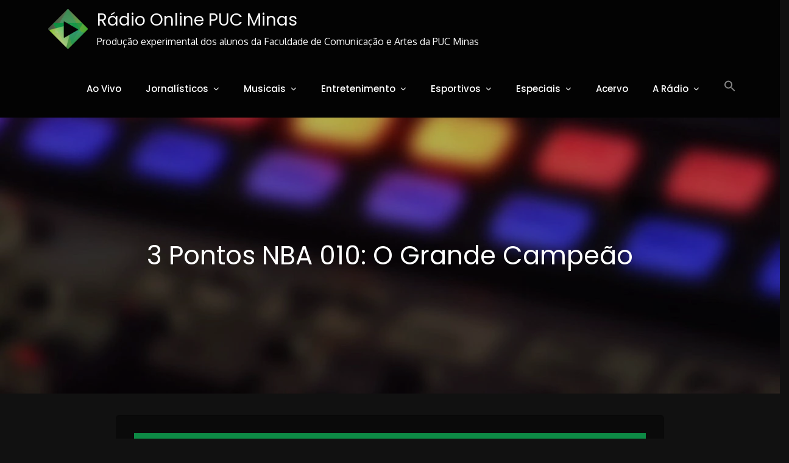

--- FILE ---
content_type: text/javascript
request_url: https://radio.fca.pucminas.br/wp-content/themes/surplus-concert-child/js/custom.min.js?ver=1.1.9
body_size: 562
content:
jQuery(document).ready(function($){$(".main-navigation .menu-toggle").click(function(){$(this).siblings(".primary-menu-list").children(".mobile-menu").slideDown()}),$(".main-navigation .close").click(function(){$(this).siblings(".mobile-menu").slideUp()}),$(window).keydown(function(e){"Escape"==e.key&&$(".main-navigation .mobile-menu").slideUp()}),$(".site-header li.menu-item-has-children > a").after('<button class="dropdown-toggle"><i class="fa fa-angle-down"></i></button>'),$(".site-header button.dropdown-toggle").click(function(){$(this).toggleClass("active"),$(this).parent().find("ul.sub-menu").first().slideToggle()}),$(".main-navigation ul li a.search").click(function(){$(this).toggleClass("search-open"),$(".main-navigation #search").fadeToggle(),$(".main-navigation .search-field").focus()}),$(".main-navigation ul li a").focus(function(){$(this).parents("li").addClass("hover")}).blur(function(){$(this).parents("li").removeClass("hover")});var $ease=$("#main-slider").data("effect");$("#main-slider").slick({cssEase:$ease}),$(".archive-blog-wrapper .post-wrapper").matchHeight(),$(window).scroll(function(){1<$(this).scrollTop()?$(".backtotop").css({bottom:"25px"}):$(".backtotop").css({bottom:"-100px"})}),$(".backtotop").click(function(){return $("html, body").animate({scrollTop:"0px"},800),!1})});